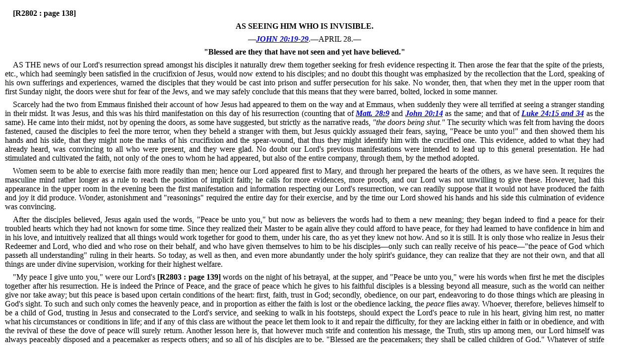

--- FILE ---
content_type: text/html
request_url: https://htdbv8.com/1901/r2802.htm
body_size: 8694
content:
<!DOCTYPE html PUBLIC "-//W3C//DTD HTML 4.01 Transitional//EN""http://www.w3.org/TR/html4/loose.dtd">
<html lang="en">
<head>
<meta http-equiv="content-type" content="text/html; charset=utf-8">
<meta http-equiv="content-language" content="en">
<meta name="robots" content="all,follow">
<meta name="author" lang="en" content="All: www.htdb.net; e-mail: webmaster@htdb.net">
<meta name="keywords" content="Original Towers">
<meta name="description" content="Original Towers">
<title>As Seeing Him Who Is Invisible</title>
<link rel="shortcut icon" type="image/x-icon" href="favicon.ico">
<link rel="stylesheet" media="screen" type="text/css" href="../css/dynamic.css">
<script src="../css/highlight.js" type="text/javascript"></script>
</head>
<body onLoad="highlightOnLoad()">
<div id="content">
<p class="justify">
<a name="S191253"></a>
<a name="R2802:page138"> <strong> [R2802 : page 138] </strong></p>
<p class="center">
<a name="S191254"></a>
<strong>AS SEEING HIM WHO IS INVISIBLE.</strong></p>
<p class="center">
<a name="S191255"></a>
&#151;<em><strong><a name=x22652></a><a href="../KJVBible/htdb0043.htm#John20:19" target="kjv">JOHN 20:19-29</a></strong></em>.&#151;APRIL 28.&#151;</p>
<p class="center">
<a name="S191256"></a>
<strong>&quot;Blessed are they that have not seen and yet have believed.&quot;</strong></p>
<p class="justify">
<a name="S191257"></a>
AS THE news of our Lord's resurrection spread
amongst his disciples it naturally drew them
together seeking for fresh evidence respecting it.
<a name="S191258"></a>
Then
arose the fear that the spite of the priests, etc., which
had seemingly been satisfied in the crucifixion of Jesus,
would now extend to his disciples; and no doubt this
thought was emphasized by the recollection that the
Lord, speaking of his own sufferings and experiences,
warned the disciples that they would be cast into prison
and suffer persecution for his sake.
<a name="S191259"></a>
No wonder, then,
that when they met in the upper room that first Sunday
night, the doors were shut for fear of the Jews, and
we may safely conclude that this means that they were
barred, bolted, locked in some manner.</p>
<p class="justify">
<a name="S191260"></a>
Scarcely had the two from Emmaus finished their
account of how Jesus had appeared to them on the way
and at Emmaus, when suddenly they were all terrified
at seeing a stranger standing in their midst.
<a name="S191261"></a>
It was
Jesus, and this was his third manifestation on this day
of his resurrection (counting that of <em><strong><a name=x22653></a><a href="../KJVBible/htdb0040.htm#Matt28:9" target="kjv">Matt. 28:9</a></strong></em>  and <em><strong><a name=x22654></a><a href="../KJVBible/htdb0043.htm#John20:14" target="kjv">John 20:14</a></strong></em>  as the same; and that of <em><strong><a name=x22655></a><a href="../KJVBible/htdb0042.htm#Luke24:15" target="kjv">Luke 24:15 and
34</a></strong></em> as the same).
<a name="S191262"></a>
He came into their midst, not by
opening the doors, as some have suggested, but strictly
as the narrative reads, <em>&quot;the doors being shut.&quot;</em>  The
security which was felt from having the doors fastened,
caused the disciples to feel the more terror, when they
beheld a stranger with them, but Jesus quickly assuaged
their fears, saying, &quot;Peace be unto you!&quot; and then
showed them his hands and his side, that they might
note the marks of his crucifixion and the spear-wound,
that thus they might identify him with the crucified
one.
<a name="S191263"></a>
This evidence, added to what they had already
heard, was convincing to all who were present, and
they were glad.
<a name="S191264"></a>
No doubt our Lord's previous manifestations
were intended to lead up to this general presentation.
He had stimulated and cultivated the faith,
not only of the ones to whom he had appeared, but
also of the entire company, through them, by the
method adopted.</p>
<p class="justify">
<a name="S191265"></a>
Women seem to be able to exercise faith more
readily than men; hence our Lord appeared first to
Mary, and through her prepared the hearts of the others,
as we have seen.
<a name="S191266"></a>
It requires the masculine mind rather
longer as a rule to reach the position of implicit faith;
he calls for more evidences, more proofs, and our Lord
was not unwilling to give these.
<a name="S191267"></a>
However, had this
appearance in the upper room in the evening been the
first manifestation and information respecting our Lord's
resurrection, we can readily suppose that it would not
have produced the faith and joy it did produce.
<a name="S191268"></a>
Wonder,
astonishment and &quot;reasonings&quot; required the entire
day for their exercise, and by the time our Lord showed
his hands and his side this culmination of evidence
was convincing.</p>
<p class="justify">
<a name="S191269"></a>
After the disciples believed, Jesus again used the
words, &quot;Peace be unto you,&quot; but now as believers the
words had to them a new meaning; they began indeed
to find a peace for their troubled hearts which they had
not known for some time.
<a name="S191270"></a>
Since they realized their
Master to be again alive they could afford to have peace,
for they had learned to have confidence in him and in
his love, and intuitively realized that all things would
work together for good to them, under his care, tho as
yet they knew not how.
<a name="S191271"></a>
And so it is still.
<a name="S191272"></a>
It is only
those who realize in Jesus their Redeemer and Lord,
who died and who rose on their behalf, and who have
given themselves to him to be his disciples&#151;only such
can really receive of his peace&#151;&quot;the peace of God
which passeth all understanding&quot; ruling in their hearts.
So today, as well as then, and even more abundantly
under the holy spirit's guidance, they can realize that
they are not their own, and that all things are under
divine supervision, working for their highest welfare.</p>
<p class="justify">
<a name="S191273"></a>
&quot;My peace I give unto you,&quot; were our Lord's<a name="R2803:page139"> <strong> [R2803 : page 139] </strong>words on the night of his betrayal, at the supper, and
&quot;Peace be unto you,&quot; were his words when first he met
the disciples together after his resurrection.
<a name="S191274"></a>
He is indeed
the Prince of Peace, and the grace of peace which
he gives to his faithful disciples is a blessing beyond all
measure, such as the world can neither give nor take
away; but this peace is based upon certain conditions
of the heart: first, faith, trust in God; secondly, obedience,
on our part, endeavoring to do those things which
are pleasing in God's sight.
<a name="S191275"></a>
To such and such only
comes the heavenly peace, and in proportion as either
the faith is lost or the obedience lacking, the <em>peace</em>  flies
away.
<a name="S191276"></a>
Whoever, therefore, believes himself to be a
child of God, trusting in Jesus and consecrated to the
Lord's service, and seeking to walk in his footsteps,
should expect the Lord's peace to rule in his heart,
giving him rest, no matter what his circumstances or
conditions in life; and if any of this class are without
the peace let them look to it and repair the difficulty,
for they are lacking either in faith or in obedience, and
with the revival of these the dove of peace will surely
return.
<a name="S191277"></a>
Another lesson here is, that however much
strife and contention his message, the Truth, stirs up
among men, our Lord himself was always peaceably
disposed and a peacemaker as respects others; and so
all of his disciples are to be.
<a name="S191278"></a>
&quot;Blessed are the peacemakers;
they shall be called children of God.&quot;
<a name="S191279"></a>
Whatever
of strife may come in contact with the Lord's
people it is not to be of their production or cultivation;
and even when they speak the truth, which will necessarily
cause strife, they are directed to &quot;speak the truth
in love,&quot; in meekness, in gentleness, and with long-suffering
and patience, and not in strife.</p>
<p class="justify">
<a name="S191280"></a>
Then, saying to his disciples, &quot;As the Father commissioned
me so I commission you,&quot; our Lord breathed
upon them, adding, &quot;Receive ye the holy spirit.&quot;
<a name="S191281"></a>
The
Father's commission to the Christ, the Royal Priesthood,
was all addressed to the Head, the Chief Priest,
we having no standing with the Father except through
him, and no other commission than his for our service.
Our Lord's words imply that we as his disciples are to
be engaged in the same work that he is engaged in.
<a name="S191282"></a>
He
did not finish the work completely, but merely finished
one part of it&#151;the part which he was to perform in
the flesh, the redemption.
<a name="S191283"></a>
Another great part of the
work is to be accomplished at his second advent in
power and great glory; viz., the blessing of all the families
of the earth with a knowledge of divine grace and
an opportunity for returning into full fellowship with
the Father and to eternal life.
<a name="S191284"></a>
His commission covered
this entire work, as represented in the promise of God
to Abraham, &quot;In thy seed shall all the families of the
earth be blessed,&quot; and our Lord explained to the two
brethren on the way to Emmaus that it behooved him
to suffer for the sins of the world before he should enter
into his glory, and ultimately begin the work of their
blessing, because he could not have the power or the
authority to bless until first he redeemed from the sentence
of death.</p>
<p class="justify">
<a name="S191285"></a>
And this is the commission which our Lord and
Head has in turn committed to his followers.
<a name="S191286"></a>
We are
sent on the same mission, and hence it is declared that
we are to suffer with him in the present life&#151;to &quot;fill up that which is behind of the afflictions of Christ&quot;&#151;and then to share with him in his glory in the blessing
of all the families of the earth.
<a name="S191287"></a>
How grand a commission!
What a great privilege to be invited to walk in
his steps&#151;of trial and suffering now, and of glory, honor
and immortality by and by!
<a name="S191288"></a>
Whoever appreciates this
privilege will show his appreciation, not only in words,
but in deeds, in truth, by laying aside every weight,
and the easily-besetting sin, and running with patience
the race set before us in the Gospel.</p>
<p class="justify">
<a name="S191289"></a>
The breathing upon them was evidently symbolical;
an illustration of his words, &quot;Receive ye the holy
spirit,&quot; by which, when, fifty days later, they would
receive the Pentecostal blessing and adoption of sons,
they might know that while the holy spirit is <em>of</em>  the
Father it is nevertheless <em>by</em>  the Son.
<a name="S191290"></a>
And so the apostles understood it, as Peter subsequently explained.&#151;<em><strong><a name=x22656></a><a href="../KJVBible/htdb0044.htm#Acts2:33" target="kjv">Acts 2:33</a></strong></em>.</p>
<p class="center">
<a name="S191291"></a>
<strong>&quot;WHOSESOEVER SINS YE REMIT THEY ARE REMITTED.&quot;</strong></p>
<p class="justify">
<a name="S191292"></a>
We are not to understand that either the Father
or the Son gave over to the apostles or to others the <em>power</em>  of remitting sins.
<a name="S191293"></a>
We see, indeed, that sins
could not be remitted by power, but only by the satisfaction
of Justice, and that hence it was necessary for
Jesus to die for our sins, and to rise for our justification,
before those sins could in any sense of the word
be remitted.
<a name="S191294"></a>
The most that could possibly be understood
from our Lord's words is that he would so supervise
the words and writings of the apostles that in every
instance they would lay down such directions respecting
sins and their forgiveness as would be in full accord
with the divine arrangement&#151;that thus they might act
as mouthpieces of God explaining to men the nature of
sin and the terms of its forgiveness.
<a name="S191295"></a>
This view we
know is fully borne out by the facts in the case.
<a name="S191296"></a>
The
apostles did define sin and the terms of forgiveness,
justification, reconciliation, etc., in a manner entirely
satisfactory, in a manner in which our Lord himself
never explained these things; because he left this work
for his apostles to accomplish in his name and under
the guidance of the holy spirit.</p>
<p class="justify">
<a name="S191297"></a>
This commission is grossly misunderstood and misapplied
by Catholics, who claim for the pope, the bishops
and the lower clergy of their institution the right,
the power, the authority, to forgive sins,&#151;to determine<a name="R2803:page140"> <strong> [R2803 : page 140] </strong>what penalties shall be inflicted, and to offer release
from such penalties on certain conditions of their own
making.
<a name="S191298"></a>
It is in support of this claim, and as an adjunct
to it, that Papacy has established &quot;the sacrifice
of the mass,&quot; by which it claims that all of its priesthood
can so consecrate flour and wine and water as to
make of these the actual flesh and blood of Christ,
which then being broken they claim is Christ sacrificed
afresh, as the basis or authority for <em>their</em>  forgiveness of
sins.</p>
<p class="justify">
<a name="S191299"></a>
We claim, on the contrary, that all of the Royal
Priesthood (under Christ, the Chief Priest, and under
the directions given them through the chosen apostles),
are fully empowered to declare to the world <em>the terms</em> upon which sins will be covered, cancelled, remitted,&#151;and consequently the terms without which there is no
remission.
<a name="S191300"></a>
The right to do this comes, not through
any power or authority enjoyed by the under-priesthood
now, but as a result of the information which they receive
of the holy spirit, through the inspired utterances
of the apostles.
<a name="S191301"></a>
By these means &quot;we have the mind
of Christ,&quot; and know clearly the terms upon which he
is willing to receive sinners; viz., upon repentance, and
faith in him, and consecration to his service.
<a name="S191302"></a>
Any and
all of the Royal Priesthood are privileged to tell this good message to whoever may have an ear to hear it;&#151;but we are instructed of the Lord not to expect that
many will have the hearing ear now, but to know that
the present is rather the time when only the few specially
blessed of the Lord will be able to understand and
appreciate this grace of God by faith.</p>
<p class="center">
<a name="S191303"></a>
<strong>&quot;BE NOT FAITHLESS, BUT BELIEVING.&quot;</strong></p>
<p class="center">
<a name="S191304"></a>
&#151;&#151;&#151;&#151;&#151;</p>
<p class="justify">
<a name="S191305"></a>
One of &quot;the eleven,&quot; Thomas, was not with them
on the evening mentioned.
<a name="S191306"></a>
This would imply that he
had disbelieved the stories told by the sisters respecting
the message of the angels and the Lord's manifestation
to Mary.
<a name="S191307"></a>
He evidently thought them laboring under
some delusion and excitement, which he ought to discountenance,
and he therefore did not meet with the
others to confer respecting their newly begotten hopes;
they might enjoy such ephemeral hopes if they chose,
but as for him, he could not do it.
<a name="S191308"></a>
Having seen the
crucifixion and the wound in the side, he could believe
nothing else than that the Lord was still dead.
<a name="S191309"></a>
And
even when the apostles met him the next day, and told
him how Jesus was in their midst and showed them his
hands and his side, Thomas still disbelieved, and told
them that he would not even trust to the sight of his
eyes, which might be deceived.
<a name="S191310"></a>
On his part he would
want also an opportunity to feel the print of the nails
and to thrust his hand into the spear-hole in the Lord's
side.
<a name="S191311"></a>
If he could have such evidence he could believe,
but not otherwise.</p>
<p class="justify">
<a name="S191312"></a>
Our Lord's followers today, as then, differ constitutionally
to a considerable extent.
<a name="S191313"></a>
Some find it easier
to exercise faith than do others.
<a name="S191314"></a>
It was right that
Thomas should take care not to be deceived in the matter,
but it was wrong that he should be so deficient in
faith as to stand out stoutly in disbelieving when he
had his evidence from so many of the brethren whose
honesty he could not doubt.
<a name="S191315"></a>
However, the Lord is
very patient and long-suffering toward us all, and so he
was with Thomas to the extent of granting him the
very evidence which he had said would be satisfactory.</p>
<p class="justify">
<a name="S191316"></a>
A whole week passed without any manifestation
of the Lord to any of the disciples; however, the next
first-day of the week (Sunday, &quot;the eighth day,&quot; the
Jewish method of counting including both days) found
the Lord's followers gathered in hope of some further
reports, evidences, etc., connected with his resurrection,
when Jesus again &quot;appeared,&quot; and we may well
suppose them full of interest and suppressed excitement
not unmixed with disappointment, and fear that
they might see him no more.
<a name="S191317"></a>
But all this was a part
of the lesson they needed;&#151;for meantime they must
have reasoned out that a great &quot;change&quot; had come to
our Lord, that he was no longer a man as before, but a
spirit being, who exercised the powers of angels in respect
to his appearing and disappearing,&#151;coming and
going invisibly &quot;like the wind.&quot;
<a name="S191318"></a>
Thomas meantime,
altho still sceptical, had become sufficiently interested
to want to be present, to want to receive any
proofs or evidences that could be adduced by which he
would know that his dear Lord was now alive again.
As before, Jesus came into their midst, the doors being
shut, and again gave the word, &quot;Peace.&quot;
<a name="S191319"></a>
How beautiful
and how blessed it would be if the Lord's people
whenever they come together, to meet each other and
to meet Jesus in spirit, would greet each other with<a name="R2804:page140"> <strong> [R2804 : page 140] </strong>this salutation from the heart,&#151;&quot;Peace be unto you!&quot;
Uttered in the right spirit it should imply that their
hearts were in a peaceable condition, seeking each
other's peace and welfare and to avoid strife.
<a name="S191320"></a>
This
meek and quiet spirit would have a quieting and pacifying
effect to a considerable degree upon any others
present in such a meeting who had less of this holy
spirit.
<a name="S191321"></a>
The spirit of peace is contagious amongst the
Lord's people, even as the spirit of anger is contagious
in the flesh.
<a name="S191322"></a>
&quot;My peace I give unto you,&quot; said our
Lord; and hence whoever has not this spirit ruling in
his heart lacks an important evidence of discipleship.
The Apostle classes the contentious with those who are
disobedient to the truth (<em><strong><a name=x22657></a><a href="../KJVBible/htdb0045.htm#Rom2:8" target="kjv">Rom. 2:8</a></strong></em>); yet allowance is
to be made for weakness of the flesh in this as in other respects;
and to &quot;contend earnestly&quot; for the truth (in a
spirit of love) is commended. (<em><strong>Jude 3</strong></em>.)
<a name="S191323"></a>
Whatever our
natural dispositions may be, the indwelling of the Lord's<a name="R2804:page141"> <strong> [R2804 : page 141] </strong>spirit is sure to be manifest in &quot;the <em>peaceable</em>  fruits of righteousness.&quot;&#151;<em><strong><a name=x22658></a><a href="../KJVBible/htdb0058.htm#Heb12:11" target="kjv">Heb. 12:11</a></strong></em>.</p>
<p class="justify">
<a name="S191324"></a>
Immediately our Lord addressed Thomas, thus indicating
his thorough knowledge of his doubts and
fears; he invited him to come forward and have the
very evidences which he had declared would be necessary.
We presume that Thomas did as he said, altho
the account does not mention it; it is implied in his
prompt confession of his faith in the words, &quot;My Lord
and my God!&quot;
<a name="S191325"></a>
We are not to suppose that by this
expression Thomas meant that he recognized the risen
Jesus as being the Heavenly Father, as some would
suggest: on the contrary, we are to remember that
amongst the Jews the word &quot;god&quot; signified mighty
one, and was sometimes applied to angels, and sometimes
to great, influential men, as well as to the All-mighty
One, Jehovah.
<a name="S191326"></a>
God, mighty one, was an appropriate
title to apply to our Lord Jesus; but in no
event should Thomas' words be understood either to
be wiser or truer in any sense than our Lord's own expression
of a few days previous, when he said, &quot;I have
not yet ascended to...my Father and your
Father; my God and your God.&quot;
<a name="S191327"></a>
As the angels were <em>elohim,</em>  mighty ones or gods, to mankind, so Jesus,
God's beloved Son, was properly recognized by his disciples
as being far more than man, as being a mighty
one, a god; and Jesus, in turn, recognized the Father
as his God as well as ours.
<a name="S191328"></a>
With this view all is
reasonable, consistent and harmonious.
<a name="S191329"></a>
With any
other view of the subject there is confusion.</p>
<p class="justify">
<a name="S191330"></a>
Our Lord did not reprove Thomas for his hard-headed
determination to have indubitable proofs before
he would believe; but he did tell him of a more excellent
way,&#151;that while it is good to believe upon the
basis of physical sight and physical touch, there is a
still higher attainment of faith than that, which is able
to see things that cannot be seen with the natural eye,
and to feel things which cannot be felt with the natural
touch.
<a name="S191331"></a>
He would have Thomas and us all realize this
well; so that we might the more cultivate this spiritual
sensibility: not that he would have us credulous and
ready to believe without evidence or testimony, but so
filled with true faith and confidence in the Father's
mighty power, and in Christ's own promises, that we
would be ready to believe certain things upon the evidence
of others, yea, to expect those things.</p>
<p class="justify">
<a name="S191332"></a>
And this has been the condition of acceptance with
the Lord throughout this Gospel age.
<a name="S191333"></a>
We have not
seen Jesus except with the eyes of our understanding;
we have not heard his voice except as we have heard
with the ears of our hearts; yet this is the more blessed
faith;&#151;the kind more appreciated by the Lord himself
than the kind which would be satisfied with nothing
but a tangible demonstration.
<a name="S191334"></a>
A time is coming in
which God will give to the whole world of mankind
tangible evidences respecting all the features of the
divine plan.
<a name="S191335"></a>
Faith will then be swallowed up in sight,
but when that time shall have come the rewards of faith
which are now held out will no longer be open.
<a name="S191336"></a>
Other
rewards will be given, rewards of obedience; but they
will not be so great as the rewards of faith.</p>
<p class="justify">
<a name="S191337"></a>
Now, while it is dark, before the Sun of Righteousness
has arisen with healing in his beams, to scatter all the
doubts and fears and hindrances, the Lord puts a premium
upon faith, and only those who can and do exercise
it may and do have certain rewards, privileges,
opportunities and blessings.
<a name="S191338"></a>
Of the Gospel-age-little-flock
it is written, &quot;We walk by faith and not by sight.&quot;
We endure, &quot;as seeing him who is invisible;&quot; we run
for a crown and a throne which we may see only with
the eye of faith; we obey the voice of him who speaketh
from heaven, but whose voice now is the still small
voice, which only the few who exercise faith can hear,
appreciate and understand.
<a name="S191339"></a>
By and by the time will
come when this voice shall shake the earth and cause
the knowledge of the Lord to fill the whole
earth.
<a name="S191340"></a>
Obedience then will be proper and bring a
blessing; but obedience now, even unto sacrifice of
earthly interests in following the footsteps of him who
set us an example, brings the greater blessings&#151;the
blessings which pertain not only to the life which now
is, but also to that which is to come,&#151;the blessings of
glory, honor and immortality.</p>
<p class="center">
<a name="S191341"></a>
<br />====================</p>
</div>
</body>
</html>


--- FILE ---
content_type: text/css
request_url: https://htdbv8.com/css/dynamic.css
body_size: 473
content:
body
  {
  background-color:#FFFFFF;
  border:0;
  font-family: Times New Roman;
  margin:0 0 0 0;
  padding:0;
  }


.bigmenu
  {
  text-align:left;
  text-indent:0em;
  font-family: Arial;
  font-size:1.5em;
  line-height:1.5em;
  color:#FFFFFF;
  font-weight:normal;
  margin: 0em 0em 0em 0em;
  }

.bigmenu a:link
  {
  color:#FFFFFF;
  text-decoration:none;
  }

.bigmenu a:visited
  {
  color:#FFFFFF;
  text-decoration:none;
  }

.bigmenu a:hover
  {
  color:#000000;
  text-decoration:underline;
  }

.bigmenu a:active
  {
  color:#FFFFFF;
  text-decoration:underline;
  }


.black
  {
  color:#111111;
  }


blockquote
  {
  margin-top: 0em;
  margin-right: 0em;
  margin-bottom: 1em;
  margin-left: 1em;
  font-family: Times New Roman;
  font-size: 1em;
  font-weight: normal;
  }


.center
  {
  font-family: Times New Roman;
  text-align: center;
  font-size: 1em;
  color: #000000;
  font-weight: normal;
  margin: .5em .5em 0em 0em;
  }


#content
  {
  background-color:#FFFFFF;
  position:absolute;
  left:10px;
  top: 10px;
  width: 95%;
  height: 95%;
  overflow: auto;
  }


#header
  {
  background-image:url('../images/Header.png');
  background-repeat:repeat;
  background-color:transparent;
  margin:0px 0px 0px 0px;
  }


.hleft
  {
  font-family: Times New Roman;
  text-align: left;
  font-size: 1em;
  color: #000000;
  font-weight: normal;
  }


img
  {
   border:none;
  }


.justify
  {
  font-family: Times New Roman;
  text-align: justify;
  font-size: 1em;
  color: #000000;
  font-weight: normal;
  margin: .5em .5em 0em 0em;
  text-indent: 1em;
  }


.kjvbible
  {
  font-family: Times New Roman;
  text-align: left;
  font-size: 1em;
  color: #000000;
  font-weight: normal;
  margin: 0em .5em 0em 0em;
  }


.kjvnotes
  {
  font-size: .6em;
  }


.kjvpad
  {
  font-family: Times New Roman;
  text-align: left;
  font-size: 1em;
  color: #000000;
  font-weight: normal;
  margin: 0px px 0px 0px;
  }


.left
  {
  font-family: Times New Roman;
  text-align: left;
  font-size: 1em;
  color: #000000;
  font-weight: normal;
  margin: 0em .5em 0em 0em;
  }


.maintxt
  {
  text-align:left;
  font-size:1em;
  line-height:1.2em;
  color:#555555;
  font-weight:normal;
  margin:.5em .5em .5em .5em;
  }

.maintxt a:link
  {
  color:#7777DD;
  text-decoration:none;
  }

.maintxt a:visited
  {
  color:#7777DD;
  text-decoration:none;
  }

.maintxt a:hover
  {
  color:#0000FF;
  text-decoration:underline;
  }

.maintxt a:active
  {
  color:#0000FF;
  text-decoration:underline;
  }


.menutxt
  {
  text-align:left;
  text-indent:-1em;
  font-size:1em;
  line-height:1.2em;
  color:#555555;
  font-weight:normal;
  margin: .5em .5em -.4em 1.5em;
  }

.menutxt a:link
  {
  color:#7777DD;
  text-decoration:none;
  }

.menutxt a:visited
  {
  color:#7777DD;
  text-decoration:none;
  }

.menutxt a:hover
  {
  color:#0000FF;
  text-decoration:underline;
  }

.menutxt a:active
  {
  color:#0000FF;
  text-decoration:underline;
  }


.red
  {
  color:#FF0000;
  }


.reverse
  {
  text-align:left;
  font-size:1em;
  line-height:1em;
  color:#FFFFFF;
  font-weight:normal;
  margin: .5em 0em 0em 0em;
  }


.right
  {
  font-family: Times New Roman;
  text-align: right;
  font-size: 1em;
  color: #000000;
  font-weight: normal;
  margin: 0em .5em 0em 0em;
  }


.speakers
  {
  font-family: "Lucida Console", Monaco, monospace;
  text-align: left;
  font-size: 80%;
  color: #000000;
  font-weight: normal;
  margin: 0px 0px 0px 0px;
  }


table
  {
  border-collapse:collapse
  padding:0px 0px 0px 0px;
  border:none;
  }


table td
  {
  font-family: Times New Roman;
  text-align: left;
  font-size: 1em;
  line-height: 1.1em;
  color: #000000;
  font-weight: normal;
  margin: 0px px 0px 0px;
  }


.white
  {
  font-family: Arial;
  text-align:left;
  font-size:.9em;
  line-height:1em;
  border:0;
  color:#FFFFFF;
  font-weight:normal;
  margin: .4em 0 0 0;
  padding:0;
  }

.white a:link
  {
  color:#FFFFFF;
  text-decoration:none;
  }

.white a:visited
  {
  color:#FFFFFF;
  text-decoration:none;
  }

.white a:hover
  {
  color:#CCCCCC;
  text-decoration:underline;
  }

.white a:active
  {
  color:#CCCCCC;
  text-decoration:underline;
  }



--- FILE ---
content_type: application/javascript
request_url: https://htdbv8.com/css/highlight.js
body_size: 2671
content:
/*
 * This function removes all CR/LF and substitutes a space.
 */

function doStrip(bodyText)
  {
  newText = bodyText.replace(new RegExp( "\\n", "g"), " ");
  return newText;
  }


/*
 * This is the function that actually highlights a text string by
 * adding HTML tags before and after all occurrences of the search
 * term. You can pass your own tags if you'd like, or if the
 * highlightStartTag or highlightEndTag parameters are omitted or
 * are empty strings then the default <font> tags will be used.
 */

function doHighlight(bodyText, searchTerm, highlightStartTag, highlightEndTag)
{
  // the highlightStartTag and highlightEndTag parameters are optional
  if ((!highlightStartTag) || (!highlightEndTag)) {
    highlightStartTag = "<font style='color:blue; background-color:yellow;'>";
    highlightEndTag = "</font>";
  }

  // find all occurences of the search term in the given text,
  // and add some "highlight" tags to them (we're not using a
  // regular expression search, because we want to filter out
  // matches that occur within HTML tags and script blocks, so
  // we have to do a little extra validation)
  var newText = "";
  var i = -1;
  var lcSearchTerm = searchTerm.toLowerCase();
  var lcBodyText = bodyText.toLowerCase();
    
  while (bodyText.length > 0) {
    i = lcBodyText.indexOf(lcSearchTerm, i+1);
    if (i < 0) {
      newText += bodyText;
      bodyText = "";
    } else {
      // skip anything inside an HTML tag
      if (bodyText.lastIndexOf(">", i) >= bodyText.lastIndexOf("<", i)) {
        // skip anything inside a <script> block
        if (lcBodyText.lastIndexOf("/script>", i) >= lcBodyText.lastIndexOf("<script", i)) {
          newText += bodyText.substring(0, i) + highlightStartTag + bodyText.substr(i, searchTerm.length) + highlightEndTag;
          bodyText = bodyText.substr(i + searchTerm.length);
          lcBodyText = bodyText.toLowerCase();
          i = -1;
        }
      }
    }
  }
  
  return newText;
}


/*
 * This is sort of a wrapper function to the doHighlight function.
 * It takes the searchText that you pass, optionally splits it into
 * separate words, and transforms the text on the current web page.
 * Only the "searchText" parameter is required; all other parameters
 * are optional and can be omitted.
 */
function highlightOnLoad(onloadSearch, treatAsPhrase, warnOnFailure, highlightStartTag, highlightEndTag)
{

  // save the current path
     var rawPath = window.location.href;
     var rawLen  = rawPath.length;
     var rawUrl  = localStorage.getItem('url');
     if (rawUrl) {} else {var rawUrl = "NONE";}
     var rawNull = "0";
     if (rawUrl.search('00') > 0 && rawUrl.search('.htm#') > 0) {alert(rawUrl) ; rawNull = "HIT";}
     else if (rawPath.search('/KJVBible/') > 0) {rawStart = rawPath.search('/KJVBible/htdb') + 14; rawLen = rawLen - rawStart; rawUrl = rawPath.substr(rawStart,rawLen);}
     else if (rawPath.search('/KJV_lite/') > 0) {rawStart = rawPath.search('/KJV_lite/htdb') + 14; rawLen = rawLen - rawStart; rawUrl = rawPath.substr(rawStart,rawLen);}
     else if (rawPath.search('/AKJ/') > 0) {rawStart = rawPath.search('/AKJ/AKJ') + 8; rawLen = rawLen - rawStart; rawUrl = rawPath.substr(rawStart,rawLen);}
     else if (rawPath.search('/ASV/') > 0) {rawStart = rawPath.search('/ASV/ASV') + 8; rawLen = rawLen - rawStart; rawUrl = rawPath.substr(rawStart,rawLen);}
     else if (rawPath.search('/DBT/') > 0) {rawStart = rawPath.search('/DBT/DBT') + 8; rawLen = rawLen - rawStart; rawUrl = rawPath.substr(rawStart,rawLen);}
     else if (rawPath.search('/DRB/') > 0) {rawStart = rawPath.search('/DRB/DRB') + 8; rawLen = rawLen - rawStart; rawUrl = rawPath.substr(rawStart,rawLen);}
     else if (rawPath.search('/ERV/') > 0) {rawStart = rawPath.search('/ERV/ERV') + 8; rawLen = rawLen - rawStart; rawUrl = rawPath.substr(rawStart,rawLen);}
     else if (rawPath.search('/WBT/') > 0) {rawStart = rawPath.search('/WBT/WBT') + 8; rawLen = rawLen - rawStart; rawUrl = rawPath.substr(rawStart,rawLen);}
     else if (rawPath.search('/WEB/') > 0) {rawStart = rawPath.search('/WEB/WEB') + 8; rawLen = rawLen - rawStart; rawUrl = rawPath.substr(rawStart,rawLen);}
     else if (rawPath.search('/WEY/') > 0) {rawStart = rawPath.search('/WEY/WEY') + 8; rawLen = rawLen - rawStart; rawUrl = rawPath.substr(rawStart,rawLen);}
     else if (rawPath.search('/YLT/') > 0) {rawStart = rawPath.search('/YLT/YLT') + 8; rawLen = rawLen - rawStart; rawUrl = rawPath.substr(rawStart,rawLen);}
     else if (rawPath.search('/PAR') > 0) {rawStart = rawPath.search('/PAR/PAR') + 8; rawLen = rawLen - rawStart; rawUrl = rawPath.substr(rawStart,rawLen);}
     else {var rawUrl = "NONE";}
     localStorage.setItem('url',rawUrl);
  //

  // setup our own array for multiple colors
     var BStag=new Array();
     BStag[0]="<font style='color:black; background-color:#FFFF66;'>";
     BStag[1]="<font style='color:black; background-color:#A0FFFF;'>";
     BStag[2]="<font style='color:black; background-color:#99FF99;'>";
     BStag[3]="<font style='color:black; background-color:#FF9999;'>";
     BStag[4]="<font style='color:black; background-color:#FF66FF;'>";
     BStag[5]="<font style='color:black; background-color:#880000;'>";
     BStag[6]="<font style='color:black; background-color:#00AA00;'>";
     BStag[7]="<font style='color:black; background-color:#886800;'>";
     BStag[8]="<font style='color:black; background-color:#004699;'>";
     BStag[9]="<font style='color:black; background-color:#990099;'>";
     var BEtag=new Array();
     BEtag[0]="</font>";
     BEtag[1]="</font>";
     BEtag[2]="</font>";
     BEtag[3]="</font>";
     BEtag[4]="</font>";
     BEtag[5]="</font>";
     BEtag[6]="</font>";
     BEtag[7]="</font>";
     BEtag[8]="</font>";
     BEtag[9]="</font>";
	
	// Get search string
        if (typeof onloadSearch != "undefined")
        {
        var searchText = onloadString(onloadSearch);
        }
	else
        {
          if (/s\=/.test(window.location.search))
          {
    	  //var searchText = /s\=/.test(window.location.search);
    	  var searchText = getSearchString();
          }
        }
  
  // if the treatAsPhrase parameter is true, then we should search for 
  // the entire phrase that was entered; otherwise, we will split the
  // search string so that each word is searched for and highlighted
  // individually
  // if (treatAsPhrase) {
  if (searchText.indexOf("ZZ") >= 0) {
    searchText = searchText.substr(2);
    searchArray = [searchText];
  } else {
    searchArray = searchText.split(" ");
  }
  
  //document.writeln(searchArray);
  
  if (!document.body || typeof(document.body.innerHTML) == "undefined") {
    if (warnOnFailure) {
      alert("Sorry, for some reason the text of this page is unavailable. Searching will not work.");
    }
    return false;
  }
  
  var bodyText = document.body.innerHTML;
  bodyText = doStrip(bodyText);
  // var bodyText = document.body.innerHTML;
  for (var i = 0; i < searchArray.length; i++) {
    newSearch = searchArray[i].replace(new RegExp( "%27", "g"), "\'");
    bodyText = doHighlight(bodyText, newSearch, BStag[i], BEtag[i]);
  }
  
  document.body.innerHTML = bodyText;
  return true;
}

/*
 *
 *
 */
// Pull the search string out of onloadSearch
function onloadString(onloadSearch)
{
	// Return sanitized search string if it exists
    var rawSearchString = onloadSearch.replace(/[a-zA-Z0-9\?\&\=\%\#]+s\=(\w+)(\&.*)?/,"$1");
  	// Replace '+' with '|' for regex
  	// Also replace '%20' if your cms/blog uses this instead (credit to erlando for adding this)
  	return rawSearchString.replace(/\%20|\+/g,"\ ");
}

/*
 *
 *
 */
// Pull the search string out of the URL
function getSearchString()
{
	// Return sanitized search string if it exists
    var rawSearchString = window.location.search.replace(/[a-zA-Z0-9\?\&\=\%\#]+s\=(\w+)(\&.*)?/,"$1");
  	// Replace '+' with '|' for regex
  	// Also replace '%20' if your cms/blog uses this instead (credit to erlando for adding this)
  	return rawSearchString.replace(/\%20|\+/g,"\ ");
}

/*
 * This displays a dialog box that allows a user to enter their own
 * search terms to highlight on the page, and then passes the search
 * text or phrase to the highlightOnLoad function. All parameters
 * are optional.
 
function searchPrompt(defaultText, treatAsPhrase, textColor, bgColor)
{
  // This function prompts the user for any words that should
  // be highlighted on this web page
  if (!defaultText) {
    defaultText = "";
  }
  
  // we can optionally use our own highlight tag values
  if ((!textColor) || (!bgColor)) {
    highlightStartTag = "";
    highlightEndTag = "";
  } else {
    highlightStartTag = "<font style='color:" + textColor + "; background-color:" + bgColor + ";'>";
    highlightEndTag = "</font>";
  }
  
  if (treatAsPhrase) {
    promptText = "Please enter the phrase you'd like to search for:";
  } else {
    promptText = "Please enter the words you'd like to search for, separated by spaces:";
  }
  
  searchText = prompt(promptText, defaultText);

  if (!searchText)  {
    alert("No search terms were entered. Exiting function.");
    return false;
  }
  
  return highlightOnLoad(searchText, treatAsPhrase, true, highlightStartTag, highlightEndTag);
}
*/

/*
 * This function takes a referer/referrer string and parses it
 * to determine if it contains any search terms. If it does, the
 * search terms are passed to the highlightOnLoad function
 * so they can be highlighted on the current page.

function highlightGoogleSearchTerms(referrer)
{
  // This function has only been very lightly tested against
  // typical Google search URLs. If you wanted the Google search
  // terms to be automatically highlighted on a page, you could
  // call the function in the onload event of your <body> tag, 
  // like this:
  //   <body onload='highlightGoogleSearchTerms(document.referrer);'>
  
  //var referrer = document.referrer;
  if (!referrer) {
    return false;
  }
  
  var queryPrefix = "q=";
  var startPos = referrer.toLowerCase().indexOf(queryPrefix);
  if ((startPos < 0) || (startPos + queryPrefix.length == referrer.length)) {
    return false;
  }
  
  var endPos = referrer.indexOf("&", startPos);
  if (endPos < 0) {
    endPos = referrer.length;
  }
  
  var queryString = referrer.substring(startPos + queryPrefix.length, endPos);
  // fix the space characters
  queryString = queryString.replace(/%20/gi, " ");
  queryString = queryString.replace(/\+/gi, " ");
  // remove the quotes (if you're really creative, you could search for the
  // terms within the quotes as phrases, and everything else as single terms)
  queryString = queryString.replace(/%22/gi, "");
  queryString = queryString.replace(/\"/gi, "");
  
  return highlightOnLoad(queryString, false);
}
*/

/*
 * This function is just an easy way to test the highlightGoogleSearchTerms
 * function.

function testHighlightGoogleSearchTerms()
{
  var referrerString = "http://www.google.com/search?q=javascript%20highlight&start=0";
  referrerString = prompt("Test the following referrer string:", referrerString);
  return highlightGoogleSearchTerms(referrerString);
}
*/